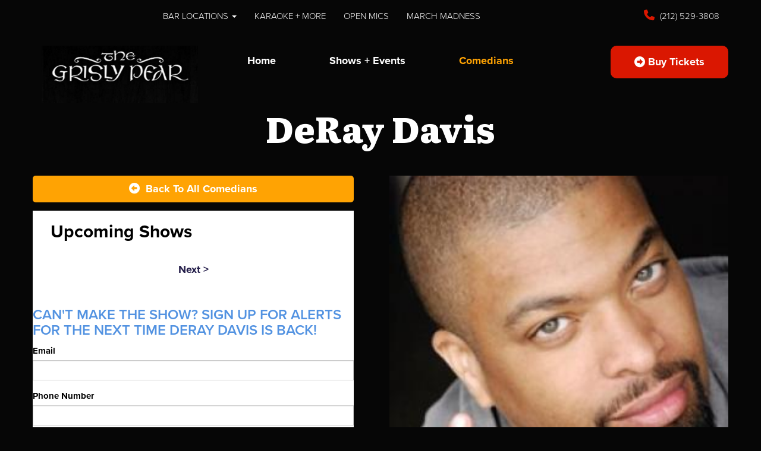

--- FILE ---
content_type: text/html; charset=UTF-8
request_url: https://www.grislypearstandup.com/comedians/deray-davis
body_size: 5952
content:
<!DOCTYPE html>
<html lang="en">
<head>
    <meta charset="utf-8"/>        <meta name="viewport" content="width=device-width, initial-scale=1.0">
    <meta name="description" content="Info on DeRay Davis including upcoming shows at Grisly Pear, New York, NY">
    <title>
        DeRay Davis - Comedian - Tickets - Grisly Pear, New York, NY    </title>
    <meta property="og:locale" content="en_US" />
    <meta property="og:type" content="article" />
    
            <meta property="og:title" content="DeRay Davis - Comedian - Tickets  - Grisly Pear" />
    
            <meta property="og:description" content="Info on DeRay Davis including upcoming shows at Grisly Pear, New York, NY" />
        <meta property="og:url" content="https://www.grislypearstandup.com/comedians/deray-davis" />
    <meta property="og:site_name" content="Grisly Pear" />
    <meta property="article:tag" content="slider" />
            <meta property="og:image" content="https://www.grislypearstandup.com/img/venues/pear-66bd0758.jpg" />
    
    
    
    <meta name="twitter:card" content="summary"/>
        
            <link href="/img/venues/screen-shot-2017-11-30-at-4-31-04-pm-f0b80fa8.png?1512077500" type="image/x-icon" rel="icon"/><link href="/img/venues/screen-shot-2017-11-30-at-4-31-04-pm-f0b80fa8.png?1512077500" type="image/x-icon" rel="shortcut icon"/>        <script src="https://use.typekit.net/ext4qcf.js" crossorigin="anonymous"></script>
    <script>try{Typekit.load({ async: true });}catch(e){}</script>
    <!-- Latest compiled and minified CSS -->
            <link rel="stylesheet" href="https://maxcdn.bootstrapcdn.com/bootstrap/3.3.6/css/bootstrap.min.css" integrity="sha384-1q8mTJOASx8j1Au+a5WDVnPi2lkFfwwEAa8hDDdjZlpLegxhjVME1fgjWPGmkzs7" crossorigin="anonymous">

    
    <link rel="stylesheet" href="/bootstrap/stylesheet.css?1758108890"/>    <link rel="stylesheet" href="/css/font-awesome.min.css?1448896968"/><link rel="stylesheet" href="/fontawesome/css/all.min.css?1726013336"/>    <link rel="stylesheet" href="/bootstrap/plugins.css?1474347660"/>    <link rel="stylesheet" href="/css/broadway-override.css?1751394076"/>    <link rel="stylesheet" href="/bootstrap/bootstrap-dropdownhover.min.css?1563390198"/>    <link rel="stylesheet" href="/bootstrap/animate.min.css?1563390198"/>
        <link rel="stylesheet" href="/css/connecticut-override.css?1744820750"/>    <link rel="stylesheet" href="/css/grislypear-override.css?1760007117"/>
    



            <script src="https://ajax.googleapis.com/ajax/libs/jquery/1.12.4/jquery.min.js"></script>
        <script src="https://maxcdn.bootstrapcdn.com/bootstrap/3.3.7/js/bootstrap.min.js"></script>
        <script src="/bootstrap/js/plugins.js?1635389214"></script>    <script src="/bootstrap/js/bootstrap-dropdownhover.min.js?1563390198"></script>    <script src="/js/facebook-pixel-async.js?1758203018"></script>    
      <!-- Google tag (gtag.js) -->
<script async src="https://www.googletagmanager.com/gtag/js?id=G-G66GNBVY6G"></script>
<script>
  window.dataLayer = window.dataLayer || [];
  function gtag(){dataLayer.push(arguments);}
  gtag('js', new Date());

  gtag('config', 'G-G66GNBVY6G');
</script>
<script>
    
  
  


   
  

</script>

  <script>
  (function(i,s,o,g,r,a,m){i['GoogleAnalyticsObject']=r;i[r]=i[r]||function(){
  (i[r].q=i[r].q||[]).push(arguments)},i[r].l=1*new Date();a=s.createElement(o),
  m=s.getElementsByTagName(o)[0];a.async=1;a.src=g;m.parentNode.insertBefore(a,m)
  })(window,document,'script','https://www.google-analytics.com/analytics.js','ga');

  ga('create', 'UA-84543212-5', 'auto');
  ga('set', 'forceSSL', true);
   ga('require', 'ec');
  ga('require', 'displayfeatures');
  
    
  
  


   
  
  ga('send', 'pageview');

</script>






 <script src='https://www.google.com/recaptcha/api.js'  async defer></script>


 

 


</head>
<body class="--tpl-ccc body-grislypear">
<header class="fullwidth hidden-xs">
    <div class="container address-top-container">
        <div class="row">
            <div class="col-sm-3 ccc-header-address">
                <div class="header-street-address atc-item" style="display:none;" >

                        
                    <span><i class="fa fa-map-marker header-icon" aria-hidden="true"> </i>
Greenwich Village:
107 Macdougal St. New York, NY 10012</span><br />

                    <span><i class="fa fa-map-marker header-icon" aria-hidden="true"> </i>
Midtown:
243 W 54th St. New York, NY 10019</span><br />
                </div>
            </div>
            <div class="col-sm-6 ccc-header-nav">
                <nav class="navbar navbar-default " role="navigation">
    <div class="collapse navbar-collapse" id="bs-example-navbar-collapse-1" data-hover="dropdown" data-animations="fadeInDown fadeInRight fadeInUp fadeInLeft">
        <ul class="nav navbar-nav">
        <li class="dropdown">
            <a aria-label=""
        href="#collapseMenu_316"
        class="dropdown-toggle" data-toggle="dropdown" role="button" aria-expanded="false"
        target="_blank">Bar Locations <span
            class="caret"></span></a>
        <ul class="dropdown-menu dropdownhover-bottom more-menu" role="menu">
                <li class="">
            <a aria-label="" class=""
        href="https://midtown.thegrislypear.com/"  target="_blank">Midtown</a>
                    </li>
                <li class="">
            <a aria-label="" class=""
        href="https://midtown.thegrislypear.com/new-york-midtown-manhattan-hells-kitchen-the-grisly-pear-midtown-locations-greenwich-village"  target="_blank">Greenwich Village</a>
                    </li>
            </ul>
    </li>
<li class="">
            <a aria-label="" class=""
        href="https://www.grislypearstandup.com/tags/grisly-pear-midtown-events"  target="_blank">Karaoke + More</a>
    </li>
<li class="">
            <a aria-label="" class=""
        href="https://docs.google.com/document/d/1fNVp4rIAezRM7qvjwyk0q6LukhglT7SzzgLnPgVmijA/edit?tab=t.0"  target="_blank">Open Mics</a>
    </li>
<li class="">
            <a aria-label="" class=""
        href="https://www.grislypearstandup.com/tags/march-comedy-madness"  target="_blank">MARCH MADNESS</a>
    </li>
        </ul>
    </div>
</nav>
            </div>
            <div class="col-sm-3 ccc-header-phone text-right">
                <div class="header-phone-number atc-item"><span><i class="fa fa-phone header-icon" aria-hidden="true"> </i><span><a class="" href="tel:2125293808"> (212) 529-3808</a></span></span></div>
            </div>
        </div>
    </div>
</header>
<div class="container hidden-xs">
    <div class="header-container-lower row">
        <div class="lower-sub-container">
            <div class="col-sm-3 venue-logo pull-left">
                <a href='/'><img src="/img/venues/pear-66bd0758.jpg?1512074693" alt="Grisly Pear"/></a>
            </div>
            <div class="col-sm-6 header-sub-nav">
                <ul class="nav navbar-nav">
                    <li><a class="" href="/">Home</a></li>
                    <li>
                        <a class="" href="/calendar">
                                                            Shows + Events
                                                    </a>
                </li>
                    <li><a class="active" href="/comedians">Comedians</a></li>
                </ul>
            </div>
            <div  class="col-sm-3 text-right header-buy-ticket-btn-div">
                <a class="btn btn-default" href="/calendar">
                    <i class="fas fa-arrow-alt-circle-right"></i> &nbsp;Buy Tickets
                </a>
            </div>

        </div>
    </div>
</div>
<div class="container --nav-header visible-xs">
    <nav class="navbar navbar-default">
        <!--            <div class="container-fluid">-->
        <div class="navbar-header">
            <button type="button" class="navbar-toggle collapsed" data-toggle="collapse" data-target="#navbar--header">
                <span class="sr-only">Toggle navigation</span>
                <span class="icon-bar"></span>
                <span class="icon-bar"></span>
                <span class="icon-bar"></span>
                <!--                <span class="fa fa-times"></span>-->
            </button>
            <a class="navbar-brand" href="/"><span><img src="/img/venues/pear-66bd0758.jpg?1512074693" alt="Grisly Pear"/></span></a>
        </div>
        <div id="navbar--header" class="navbar-collapse collapse">
            <ul class="nav navbar-nav navbar-right">
<li class="dropdown">
        <a aria-label=""
        href="#collapseMenu_316"
        class="dropdown-toggle" data-toggle="collapse" data-target=".collapseMenu_316" role="button" aria-expanded="false"
        target="_blank">Bar Locations <span
            class="caret"></span></a>
        <ul class="collapseMenu_316 collapse" role="menu">
                <li class="">
                <a aria-label=""
        href="https://midtown.thegrislypear.com/">Midtown</a>
                    </li>
                <li class="">
                <a aria-label=""
        href="https://midtown.thegrislypear.com/new-york-midtown-manhattan-hells-kitchen-the-grisly-pear-midtown-locations-greenwich-village">Greenwich Village</a>
                    </li>
            </ul>
    </li>
<li class="">
        <a aria-label=""
        href="/comedians">Comedians</a>
    </li>
<li class="">
        <a aria-label=""
        href="/calendar">Calendar</a>
    </li>
<li class="">
        <a aria-label=""
        href="https://www.grislypearstandup.com/tags/grisly-pear-midtown-events">Karaoke + More</a>
    </li>
<li class="">
        <a aria-label=""
        href="https://docs.google.com/document/d/1fNVp4rIAezRM7qvjwyk0q6LukhglT7SzzgLnPgVmijA/edit?tab=t.0">Open Mics</a>
    </li>
<li class="">
        <a aria-label=""
        href="https://www.grislypearstandup.com/tags/march-comedy-madness">MARCH MADNESS</a>
    </li>
</ul>
            <a class="btn btn-default" href="/calendar">
                <span><i class="fas fa-arrow-alt-circle-right"></i> &nbsp;Buy Tickets</span>
            </a>
            <div class="nav-details visible-xs">
                <div class="atc-item"><span><i class="fa fa-map-marker" aria-hidden="true"></i></span>107 Macdougal St. New York, NY 10012</div>
                <div class="atc-item"><span><i class="fa fa-phone" aria-hidden="true"></i></span><a class="phone-number" href="tel:2125293808">(212) 529-3808</a></div>
            </div>
        </div>
        <!--            </div>-->
    </nav>
</div>

<div class="full-page-container comedians_view_page ">
    <div class="content clearfix default-content-size side-collapse-container" role="main">
                

<div class="container comedian-view-page">
    <div>
        <div class="row comedian-highlight">
            <div class="comedian-name-container">
                <div class="comedian-name-header text-center">DeRay Davis</div>
            </div>

            <div class="col-sm-6 comedian-events-left-container">
                <div class="row">
                    <a aria-label="Back To All Events" href="/comedians" class="btn btn-default to-all-comedians-btn"><span class="text-center"><i class=" fas fa-arrow-alt-circle-left"></i> &nbspBack To All Comedians</span></a>
                </div>

                <div class="row content-body">
                    <div>
                                                    <div class="row">
                                <div class="col-sm-12  upcoming-header">Upcoming Shows</div>
                            </div>
                            <div class="row comedian-events-list">
                                <div>
                                    
                                </div>
                                <div class="row">
                                    <div class="paginator text-center">
                                        <ul class="pagination">
                                            <li class="prev disabled"><a href="" onclick="return false;">&lt; previous</a></li>                                                                                        <li class="next disabled"><a href="" onclick="return false;">next &gt;</a></li>                                        </ul>
                                    </div>
                                </div>
                            </div>
                            <div class="signupAlertsForComedian form large-9 medium-8 columns text-left">
        <h4 class="header signup-alert-header">
            Can't make the show? Sign up for alerts for the next time DeRay Davis is back!
        </h4>
        
        <form method="post" accept-charset="utf-8" id="signup_alert_form" action="/signup-alerts-comedians/signupAlertsForComedian"><div style="display:none;"><input type="hidden" name="_method" value="POST"/></div>        <fieldset>
            <div class="input email"><label for="email">Email</label><input type="email" name="email" class="form-control" id="email"/></div><div class="input text"><label for="phone-number">Phone Number</label><input type="text" name="phone_number" class="form-control" id="phone-number"/></div><input type="hidden" name="comedian_id" value="492"/><input type="hidden" name="venue_id" value="38"/>            <div style="margin-top: 15px;">
                <div class="g-recaptcha" data-sitekey="6Ld1_mkUAAAAAMKy1XzcDi7gaYinWnamKKe9oEZe"></div>
            </div>
        </fieldset>
        <button type="submit" class="btn btn-lg btn-primary" style="margin-top: 15px;">Notify me</button>        </form>    </div>
<style>
    
    .signupAlertsForComedian .signup-alert-header{
        margin-top: 20px;
        color:#5292e1;
        font-size:24px;
        font-weight: 600;
        margin-bottom: 10px;
    }
    .signupAlertsForComedian .input {
        margin-bottom: 15px;
        max-width: 645px;
    }
    #signup_alert_form button {
        border-radius: 10px;
    }

</style>

<script>
    $('#signup_alert_form').validate({
        rules: {
            phone_number: {
                // required: true,
                custom_number: true
            },
        },
        messages: {
            phone_number: {
                // required: 'Phone number is required',
                custom_number: 'Must be a valid phone number'
            },
        },
    });
</script>
                                            </div>

                </div>

            </div>

            <div class="col-sm-6 text-right comedian-events-right-container">

                <img src="/img/imagetest/deray-davis-ae8409fb-main-image.jpg?1479710295" title="DeRay Davis" alt="DeRay Davis" width="405"/>                                <div class="comedian-social-media">
                    <div class="text-left soc-med-follow">You Can Follow Me @ --</div>
                    <div class="feature-soc-med-icons">

                        <ul class="list-unstyled">
                                                            <li><a aria-label='Facebook Page' href="https://www.facebook.com/thegrislypear" target="fb_page">
                                        <i class="fab fa-facebook" aria-hidden="true"></i>
                                    </a>
                                </li>
                                                                                        <li><a aria-label='Instagram Page' href="https://www.instagram.com/grislypear/" target="insta_page">
                                        <i class="fab fa-instagram" aria-hidden="true"></i>
                                    </a>
                                </li>
                                                                                        <li><a aria-label='Twitter Page' href="https://twitter.com/thegrislypear" target="twitter_page">
                                        <i class="fab fa-twitter" aria-hidden="true"></i>
                                    </a>
                                </li>
                                                        
                        </ul>
                    </div>

                </div>
                
            </div>

        </div>
        <div class="row comedian-details-container">
                <div class="comedian-details-header">
                    <span class="comedian-details-name">
                                            </span>
                </div>
                <div class="comedian-details-description">
                    <div>
                        <p>
                            
                        </p>
                    </div>

                </div>

        </div>
    </div>

</div>
            </div>
</div>
<div class="container form-footer-div-outer">
    <div class="row">
        <div class="col-sm-12">
            <div class="form-footer-div">
                <div class="form-footer-container text-center">
                    <h3>GET EXCLUSIVE INFO ABOUT Grisly Pear</h3>
                    <p>Subscribe to our newsletter and don’t miss anything.</p>
                    <form id="footer-form-subscriber" role="form">
                        <div class="form-group">
                            <input aria-label="Email Address" type="email" class="form-control" id="email" name="email" placeholder="Enter Your Best Email">
                        </div>
                        <div class="form-group submit-btn-div">
                                                    <button aria-label="Submit" type="button" id="submit-email-btn" class="btn btn-default black-btn">Subscribe</button>
                                                </div>
                    </form>
                </div>
            </div>
        </div>
    </div>
</div> 
<footer class="fullwidth">
    <div class="container">
        <div class="row">
            <div class="col-sm-12 footer-logo-menu">
                <div class="text-center">
                    <div class="footer-image-container">
                        <a href="/"><img src="/img/venues/pear-66bd0758.jpg?1512074693" alt="Grisly Pear"/></a>
                    </div>
                </div>
            </div>
            <div class="col-sm-12">
                <div class="footer-menu-container">
                    <nav class="navbar navbar-default" role="navigation">
                        <ul class="nav navbar-nav">
                            <li class="dropdown">
            <a aria-label=""
        href="#collapseMenu_316"
        class="dropdown-toggle" data-toggle="dropdown" role="button" aria-expanded="false"
        target="_blank">Bar Locations <span
            class="caret"></span></a>
        <ul class="dropdown-menu dropdownhover-bottom" role="menu">
                <li class="">
            <a aria-label=""
        href="https://midtown.thegrislypear.com/" target="_blank">Midtown</a>
                    </li>
                <li class="">
            <a aria-label=""
        href="https://midtown.thegrislypear.com/new-york-midtown-manhattan-hells-kitchen-the-grisly-pear-midtown-locations-greenwich-village" target="_blank">Greenwich Village</a>
                    </li>
            </ul>
    </li>
<li class="">
            <a aria-label=""
        href="/comedians" target="_self">Comedians</a>
    </li>
<li class="">
            <a aria-label=""
        href="/calendar" target="_self">Calendar</a>
    </li>
<li class="">
            <a aria-label=""
        href="https://www.grislypearstandup.com/tags/grisly-pear-midtown-events" target="_blank">Karaoke + More</a>
    </li>
<li class="">
            <a aria-label=""
        href="https://docs.google.com/document/d/1fNVp4rIAezRM7qvjwyk0q6LukhglT7SzzgLnPgVmijA/edit?tab=t.0" target="_blank">Open Mics</a>
    </li>
<li class="">
            <a aria-label=""
        href="https://www.grislypearstandup.com/tags/march-comedy-madness" target="_blank">MARCH MADNESS</a>
    </li>
                        </ul>
                    </nav>
                </div>
            </div>
            <div class="col-sm-12 text-center">
                <h3 class="footer-follow-us"><span>&hyphen;&hyphen;</span>&nbsp;Follow Us&nbsp;<span>&hyphen;&hyphen;</span></h3>
                <ul class="footer-soc-med-icons list-unstyled list-inline">
                                            <li><a aria-label='Facebook Page' href="https://www.facebook.com/thegrislypear" target="fb_page">
                                <i class="fab fa-facebook" aria-hidden="true"></i>
                            </a>
                        </li>
                                                                <li><a aria-label='Instagram Page' href="https://www.instagram.com/grislypear/" target="insta_page">
                                <i class="fab fa-instagram" aria-hidden="true"></i>
                            </a>
                        </li>
                                                                <li><a aria-label='Twitter Page' href="https://twitter.com/thegrislypear" target="twitter_page">
                                <i class="fab fa-twitter" aria-hidden="true"></i>
                            </a>
                        </li>
                                        
                                    </ul>
            </div>
            <div class="col-sm-12 text-center copyright-div">
                <span class="copyright">&copy; 2026<i class="fa fa-circle" aria-hidden="true"></i><a href="/">Grisly Pear</a><i class="fa fa-circle" aria-hidden="true"></i>All Rights Reserved</span>
            </div>
        </div>
    </div>
    <!-- Modal -->
    <div class="modal fade" id="footer-modal-email-submission" role="dialog">
        <div class="modal-dialog modal-sm">
            <div class="modal-content">
                <div class="modal-header">
                    <button aria-label="Close" type="button" class="close" data-dismiss="modal">&times;</button>
                </div>
                <div class="modal-body text-center" style="color: initial;">

                </div>
            </div>
        </div>
    </div>
</footer>
<script>
    $(document).ready(function() {
        $('[data-toggle=offcanvas]').click(function() {
            $('.row-offcanvas').toggleClass('active');
            $('.showhide').toggle();
        });


        $('#footer-form-subscriber').validate({
            rules: {
                email: {
                    required: true,
                    minlength: 3,
                    maxlength: 50,
                    email: true
                }
            },
            messages: {
                email:{
                    required: "Email is required",
                    minlength: "Email contain at least 3 characters",
                    maxlength: "Email must contain maximum of 50 characters",
                }
            }
        });

        $('#email').keypress(function(event){
            if (event.which === 13) {
                $('#submit-email-btn').trigger('click');
                return false;
            }
        });


        $('#submit-email-btn').on('click', function(){
            if ($('#footer-form-subscriber').valid()) {
                var data = $('#footer-form-subscriber').serialize();
                $.ajax({
                    url: '/email-collect',
                    data: data,
                    dataType: 'json',
                    method: 'post',
                    success: function (data) {
                        console.log(data);
                        if(data.message !== ''){
                            $('#footer-modal-email-submission .modal-body').text(data.message);
                            $('#footer-modal-email-submission').modal({ keyboard: false });   // initialized with no keyboard
                            $('#footer-modal-email-submission').modal('show');                // initializes and invokes show immediately
                        }

                        if(data.success === true){
                            $('#footer-form-subscriber #email').val('');
                        }
                    }
                });
            }
        });

            });
</script>
<!-- Google Code for Remarketing Tag -->
<!--------------------------------------------------
Remarketing tags may not be associated with personally identifiable information or placed on pages related to sensitive categories. See more information and instructions on how to setup the tag on: http://google.com/ads/remarketingsetup
--------------------------------------------------->
<script type="text/javascript">
/* <![CDATA[ */
var google_conversion_id = 854528538;
var google_custom_params = window.google_tag_params;
var google_remarketing_only = true;
/* ]]> */
</script>
<script type="text/javascript" src="//www.googleadservices.com/pagead/conversion.js">
</script>
<noscript>
<div style="display:inline;">
<img height="1" width="1" style="border-style:none;" alt="" src="//googleads.g.doubleclick.net/pagead/viewthroughconversion/854528538/?guid=ON&amp;script=0"/>
</div>
</noscript>
<script>
    $(document).ready(function() {
        $(".scheduled-description").dotdotdot();
        $(".featured-event-title").dotdotdot();
        $(".events_index_page .featured-event-title").dotdotdot();
        $(".events_index_page .featured-event-description").dotdotdot();
    });
</script>
<script>
    $(document).ready(function() {
        $(".featured-event-title").dotdotdot();
        $(".scheduled-description").dotdotdot();

        $(document).mouseup(function(e)
        {
            var container = $("#sidebar");

            // if the target of the click isn't the container nor a descendant of the container
            if ($('#sidebar').css('display') == 'block' && !container.is(e.target) && container.has(e.target).length === 0)
            {
                //container.hide();
                $('#sidebar .navbar-toggle').click();
                console.log('hi');
            }
        });
    });
</script>


</body>
</html>


--- FILE ---
content_type: text/html; charset=utf-8
request_url: https://www.google.com/recaptcha/api2/anchor?ar=1&k=6Ld1_mkUAAAAAMKy1XzcDi7gaYinWnamKKe9oEZe&co=aHR0cHM6Ly93d3cuZ3Jpc2x5cGVhcnN0YW5kdXAuY29tOjQ0Mw..&hl=en&v=PoyoqOPhxBO7pBk68S4YbpHZ&size=normal&anchor-ms=20000&execute-ms=30000&cb=rb18s0o4arcb
body_size: 49409
content:
<!DOCTYPE HTML><html dir="ltr" lang="en"><head><meta http-equiv="Content-Type" content="text/html; charset=UTF-8">
<meta http-equiv="X-UA-Compatible" content="IE=edge">
<title>reCAPTCHA</title>
<style type="text/css">
/* cyrillic-ext */
@font-face {
  font-family: 'Roboto';
  font-style: normal;
  font-weight: 400;
  font-stretch: 100%;
  src: url(//fonts.gstatic.com/s/roboto/v48/KFO7CnqEu92Fr1ME7kSn66aGLdTylUAMa3GUBHMdazTgWw.woff2) format('woff2');
  unicode-range: U+0460-052F, U+1C80-1C8A, U+20B4, U+2DE0-2DFF, U+A640-A69F, U+FE2E-FE2F;
}
/* cyrillic */
@font-face {
  font-family: 'Roboto';
  font-style: normal;
  font-weight: 400;
  font-stretch: 100%;
  src: url(//fonts.gstatic.com/s/roboto/v48/KFO7CnqEu92Fr1ME7kSn66aGLdTylUAMa3iUBHMdazTgWw.woff2) format('woff2');
  unicode-range: U+0301, U+0400-045F, U+0490-0491, U+04B0-04B1, U+2116;
}
/* greek-ext */
@font-face {
  font-family: 'Roboto';
  font-style: normal;
  font-weight: 400;
  font-stretch: 100%;
  src: url(//fonts.gstatic.com/s/roboto/v48/KFO7CnqEu92Fr1ME7kSn66aGLdTylUAMa3CUBHMdazTgWw.woff2) format('woff2');
  unicode-range: U+1F00-1FFF;
}
/* greek */
@font-face {
  font-family: 'Roboto';
  font-style: normal;
  font-weight: 400;
  font-stretch: 100%;
  src: url(//fonts.gstatic.com/s/roboto/v48/KFO7CnqEu92Fr1ME7kSn66aGLdTylUAMa3-UBHMdazTgWw.woff2) format('woff2');
  unicode-range: U+0370-0377, U+037A-037F, U+0384-038A, U+038C, U+038E-03A1, U+03A3-03FF;
}
/* math */
@font-face {
  font-family: 'Roboto';
  font-style: normal;
  font-weight: 400;
  font-stretch: 100%;
  src: url(//fonts.gstatic.com/s/roboto/v48/KFO7CnqEu92Fr1ME7kSn66aGLdTylUAMawCUBHMdazTgWw.woff2) format('woff2');
  unicode-range: U+0302-0303, U+0305, U+0307-0308, U+0310, U+0312, U+0315, U+031A, U+0326-0327, U+032C, U+032F-0330, U+0332-0333, U+0338, U+033A, U+0346, U+034D, U+0391-03A1, U+03A3-03A9, U+03B1-03C9, U+03D1, U+03D5-03D6, U+03F0-03F1, U+03F4-03F5, U+2016-2017, U+2034-2038, U+203C, U+2040, U+2043, U+2047, U+2050, U+2057, U+205F, U+2070-2071, U+2074-208E, U+2090-209C, U+20D0-20DC, U+20E1, U+20E5-20EF, U+2100-2112, U+2114-2115, U+2117-2121, U+2123-214F, U+2190, U+2192, U+2194-21AE, U+21B0-21E5, U+21F1-21F2, U+21F4-2211, U+2213-2214, U+2216-22FF, U+2308-230B, U+2310, U+2319, U+231C-2321, U+2336-237A, U+237C, U+2395, U+239B-23B7, U+23D0, U+23DC-23E1, U+2474-2475, U+25AF, U+25B3, U+25B7, U+25BD, U+25C1, U+25CA, U+25CC, U+25FB, U+266D-266F, U+27C0-27FF, U+2900-2AFF, U+2B0E-2B11, U+2B30-2B4C, U+2BFE, U+3030, U+FF5B, U+FF5D, U+1D400-1D7FF, U+1EE00-1EEFF;
}
/* symbols */
@font-face {
  font-family: 'Roboto';
  font-style: normal;
  font-weight: 400;
  font-stretch: 100%;
  src: url(//fonts.gstatic.com/s/roboto/v48/KFO7CnqEu92Fr1ME7kSn66aGLdTylUAMaxKUBHMdazTgWw.woff2) format('woff2');
  unicode-range: U+0001-000C, U+000E-001F, U+007F-009F, U+20DD-20E0, U+20E2-20E4, U+2150-218F, U+2190, U+2192, U+2194-2199, U+21AF, U+21E6-21F0, U+21F3, U+2218-2219, U+2299, U+22C4-22C6, U+2300-243F, U+2440-244A, U+2460-24FF, U+25A0-27BF, U+2800-28FF, U+2921-2922, U+2981, U+29BF, U+29EB, U+2B00-2BFF, U+4DC0-4DFF, U+FFF9-FFFB, U+10140-1018E, U+10190-1019C, U+101A0, U+101D0-101FD, U+102E0-102FB, U+10E60-10E7E, U+1D2C0-1D2D3, U+1D2E0-1D37F, U+1F000-1F0FF, U+1F100-1F1AD, U+1F1E6-1F1FF, U+1F30D-1F30F, U+1F315, U+1F31C, U+1F31E, U+1F320-1F32C, U+1F336, U+1F378, U+1F37D, U+1F382, U+1F393-1F39F, U+1F3A7-1F3A8, U+1F3AC-1F3AF, U+1F3C2, U+1F3C4-1F3C6, U+1F3CA-1F3CE, U+1F3D4-1F3E0, U+1F3ED, U+1F3F1-1F3F3, U+1F3F5-1F3F7, U+1F408, U+1F415, U+1F41F, U+1F426, U+1F43F, U+1F441-1F442, U+1F444, U+1F446-1F449, U+1F44C-1F44E, U+1F453, U+1F46A, U+1F47D, U+1F4A3, U+1F4B0, U+1F4B3, U+1F4B9, U+1F4BB, U+1F4BF, U+1F4C8-1F4CB, U+1F4D6, U+1F4DA, U+1F4DF, U+1F4E3-1F4E6, U+1F4EA-1F4ED, U+1F4F7, U+1F4F9-1F4FB, U+1F4FD-1F4FE, U+1F503, U+1F507-1F50B, U+1F50D, U+1F512-1F513, U+1F53E-1F54A, U+1F54F-1F5FA, U+1F610, U+1F650-1F67F, U+1F687, U+1F68D, U+1F691, U+1F694, U+1F698, U+1F6AD, U+1F6B2, U+1F6B9-1F6BA, U+1F6BC, U+1F6C6-1F6CF, U+1F6D3-1F6D7, U+1F6E0-1F6EA, U+1F6F0-1F6F3, U+1F6F7-1F6FC, U+1F700-1F7FF, U+1F800-1F80B, U+1F810-1F847, U+1F850-1F859, U+1F860-1F887, U+1F890-1F8AD, U+1F8B0-1F8BB, U+1F8C0-1F8C1, U+1F900-1F90B, U+1F93B, U+1F946, U+1F984, U+1F996, U+1F9E9, U+1FA00-1FA6F, U+1FA70-1FA7C, U+1FA80-1FA89, U+1FA8F-1FAC6, U+1FACE-1FADC, U+1FADF-1FAE9, U+1FAF0-1FAF8, U+1FB00-1FBFF;
}
/* vietnamese */
@font-face {
  font-family: 'Roboto';
  font-style: normal;
  font-weight: 400;
  font-stretch: 100%;
  src: url(//fonts.gstatic.com/s/roboto/v48/KFO7CnqEu92Fr1ME7kSn66aGLdTylUAMa3OUBHMdazTgWw.woff2) format('woff2');
  unicode-range: U+0102-0103, U+0110-0111, U+0128-0129, U+0168-0169, U+01A0-01A1, U+01AF-01B0, U+0300-0301, U+0303-0304, U+0308-0309, U+0323, U+0329, U+1EA0-1EF9, U+20AB;
}
/* latin-ext */
@font-face {
  font-family: 'Roboto';
  font-style: normal;
  font-weight: 400;
  font-stretch: 100%;
  src: url(//fonts.gstatic.com/s/roboto/v48/KFO7CnqEu92Fr1ME7kSn66aGLdTylUAMa3KUBHMdazTgWw.woff2) format('woff2');
  unicode-range: U+0100-02BA, U+02BD-02C5, U+02C7-02CC, U+02CE-02D7, U+02DD-02FF, U+0304, U+0308, U+0329, U+1D00-1DBF, U+1E00-1E9F, U+1EF2-1EFF, U+2020, U+20A0-20AB, U+20AD-20C0, U+2113, U+2C60-2C7F, U+A720-A7FF;
}
/* latin */
@font-face {
  font-family: 'Roboto';
  font-style: normal;
  font-weight: 400;
  font-stretch: 100%;
  src: url(//fonts.gstatic.com/s/roboto/v48/KFO7CnqEu92Fr1ME7kSn66aGLdTylUAMa3yUBHMdazQ.woff2) format('woff2');
  unicode-range: U+0000-00FF, U+0131, U+0152-0153, U+02BB-02BC, U+02C6, U+02DA, U+02DC, U+0304, U+0308, U+0329, U+2000-206F, U+20AC, U+2122, U+2191, U+2193, U+2212, U+2215, U+FEFF, U+FFFD;
}
/* cyrillic-ext */
@font-face {
  font-family: 'Roboto';
  font-style: normal;
  font-weight: 500;
  font-stretch: 100%;
  src: url(//fonts.gstatic.com/s/roboto/v48/KFO7CnqEu92Fr1ME7kSn66aGLdTylUAMa3GUBHMdazTgWw.woff2) format('woff2');
  unicode-range: U+0460-052F, U+1C80-1C8A, U+20B4, U+2DE0-2DFF, U+A640-A69F, U+FE2E-FE2F;
}
/* cyrillic */
@font-face {
  font-family: 'Roboto';
  font-style: normal;
  font-weight: 500;
  font-stretch: 100%;
  src: url(//fonts.gstatic.com/s/roboto/v48/KFO7CnqEu92Fr1ME7kSn66aGLdTylUAMa3iUBHMdazTgWw.woff2) format('woff2');
  unicode-range: U+0301, U+0400-045F, U+0490-0491, U+04B0-04B1, U+2116;
}
/* greek-ext */
@font-face {
  font-family: 'Roboto';
  font-style: normal;
  font-weight: 500;
  font-stretch: 100%;
  src: url(//fonts.gstatic.com/s/roboto/v48/KFO7CnqEu92Fr1ME7kSn66aGLdTylUAMa3CUBHMdazTgWw.woff2) format('woff2');
  unicode-range: U+1F00-1FFF;
}
/* greek */
@font-face {
  font-family: 'Roboto';
  font-style: normal;
  font-weight: 500;
  font-stretch: 100%;
  src: url(//fonts.gstatic.com/s/roboto/v48/KFO7CnqEu92Fr1ME7kSn66aGLdTylUAMa3-UBHMdazTgWw.woff2) format('woff2');
  unicode-range: U+0370-0377, U+037A-037F, U+0384-038A, U+038C, U+038E-03A1, U+03A3-03FF;
}
/* math */
@font-face {
  font-family: 'Roboto';
  font-style: normal;
  font-weight: 500;
  font-stretch: 100%;
  src: url(//fonts.gstatic.com/s/roboto/v48/KFO7CnqEu92Fr1ME7kSn66aGLdTylUAMawCUBHMdazTgWw.woff2) format('woff2');
  unicode-range: U+0302-0303, U+0305, U+0307-0308, U+0310, U+0312, U+0315, U+031A, U+0326-0327, U+032C, U+032F-0330, U+0332-0333, U+0338, U+033A, U+0346, U+034D, U+0391-03A1, U+03A3-03A9, U+03B1-03C9, U+03D1, U+03D5-03D6, U+03F0-03F1, U+03F4-03F5, U+2016-2017, U+2034-2038, U+203C, U+2040, U+2043, U+2047, U+2050, U+2057, U+205F, U+2070-2071, U+2074-208E, U+2090-209C, U+20D0-20DC, U+20E1, U+20E5-20EF, U+2100-2112, U+2114-2115, U+2117-2121, U+2123-214F, U+2190, U+2192, U+2194-21AE, U+21B0-21E5, U+21F1-21F2, U+21F4-2211, U+2213-2214, U+2216-22FF, U+2308-230B, U+2310, U+2319, U+231C-2321, U+2336-237A, U+237C, U+2395, U+239B-23B7, U+23D0, U+23DC-23E1, U+2474-2475, U+25AF, U+25B3, U+25B7, U+25BD, U+25C1, U+25CA, U+25CC, U+25FB, U+266D-266F, U+27C0-27FF, U+2900-2AFF, U+2B0E-2B11, U+2B30-2B4C, U+2BFE, U+3030, U+FF5B, U+FF5D, U+1D400-1D7FF, U+1EE00-1EEFF;
}
/* symbols */
@font-face {
  font-family: 'Roboto';
  font-style: normal;
  font-weight: 500;
  font-stretch: 100%;
  src: url(//fonts.gstatic.com/s/roboto/v48/KFO7CnqEu92Fr1ME7kSn66aGLdTylUAMaxKUBHMdazTgWw.woff2) format('woff2');
  unicode-range: U+0001-000C, U+000E-001F, U+007F-009F, U+20DD-20E0, U+20E2-20E4, U+2150-218F, U+2190, U+2192, U+2194-2199, U+21AF, U+21E6-21F0, U+21F3, U+2218-2219, U+2299, U+22C4-22C6, U+2300-243F, U+2440-244A, U+2460-24FF, U+25A0-27BF, U+2800-28FF, U+2921-2922, U+2981, U+29BF, U+29EB, U+2B00-2BFF, U+4DC0-4DFF, U+FFF9-FFFB, U+10140-1018E, U+10190-1019C, U+101A0, U+101D0-101FD, U+102E0-102FB, U+10E60-10E7E, U+1D2C0-1D2D3, U+1D2E0-1D37F, U+1F000-1F0FF, U+1F100-1F1AD, U+1F1E6-1F1FF, U+1F30D-1F30F, U+1F315, U+1F31C, U+1F31E, U+1F320-1F32C, U+1F336, U+1F378, U+1F37D, U+1F382, U+1F393-1F39F, U+1F3A7-1F3A8, U+1F3AC-1F3AF, U+1F3C2, U+1F3C4-1F3C6, U+1F3CA-1F3CE, U+1F3D4-1F3E0, U+1F3ED, U+1F3F1-1F3F3, U+1F3F5-1F3F7, U+1F408, U+1F415, U+1F41F, U+1F426, U+1F43F, U+1F441-1F442, U+1F444, U+1F446-1F449, U+1F44C-1F44E, U+1F453, U+1F46A, U+1F47D, U+1F4A3, U+1F4B0, U+1F4B3, U+1F4B9, U+1F4BB, U+1F4BF, U+1F4C8-1F4CB, U+1F4D6, U+1F4DA, U+1F4DF, U+1F4E3-1F4E6, U+1F4EA-1F4ED, U+1F4F7, U+1F4F9-1F4FB, U+1F4FD-1F4FE, U+1F503, U+1F507-1F50B, U+1F50D, U+1F512-1F513, U+1F53E-1F54A, U+1F54F-1F5FA, U+1F610, U+1F650-1F67F, U+1F687, U+1F68D, U+1F691, U+1F694, U+1F698, U+1F6AD, U+1F6B2, U+1F6B9-1F6BA, U+1F6BC, U+1F6C6-1F6CF, U+1F6D3-1F6D7, U+1F6E0-1F6EA, U+1F6F0-1F6F3, U+1F6F7-1F6FC, U+1F700-1F7FF, U+1F800-1F80B, U+1F810-1F847, U+1F850-1F859, U+1F860-1F887, U+1F890-1F8AD, U+1F8B0-1F8BB, U+1F8C0-1F8C1, U+1F900-1F90B, U+1F93B, U+1F946, U+1F984, U+1F996, U+1F9E9, U+1FA00-1FA6F, U+1FA70-1FA7C, U+1FA80-1FA89, U+1FA8F-1FAC6, U+1FACE-1FADC, U+1FADF-1FAE9, U+1FAF0-1FAF8, U+1FB00-1FBFF;
}
/* vietnamese */
@font-face {
  font-family: 'Roboto';
  font-style: normal;
  font-weight: 500;
  font-stretch: 100%;
  src: url(//fonts.gstatic.com/s/roboto/v48/KFO7CnqEu92Fr1ME7kSn66aGLdTylUAMa3OUBHMdazTgWw.woff2) format('woff2');
  unicode-range: U+0102-0103, U+0110-0111, U+0128-0129, U+0168-0169, U+01A0-01A1, U+01AF-01B0, U+0300-0301, U+0303-0304, U+0308-0309, U+0323, U+0329, U+1EA0-1EF9, U+20AB;
}
/* latin-ext */
@font-face {
  font-family: 'Roboto';
  font-style: normal;
  font-weight: 500;
  font-stretch: 100%;
  src: url(//fonts.gstatic.com/s/roboto/v48/KFO7CnqEu92Fr1ME7kSn66aGLdTylUAMa3KUBHMdazTgWw.woff2) format('woff2');
  unicode-range: U+0100-02BA, U+02BD-02C5, U+02C7-02CC, U+02CE-02D7, U+02DD-02FF, U+0304, U+0308, U+0329, U+1D00-1DBF, U+1E00-1E9F, U+1EF2-1EFF, U+2020, U+20A0-20AB, U+20AD-20C0, U+2113, U+2C60-2C7F, U+A720-A7FF;
}
/* latin */
@font-face {
  font-family: 'Roboto';
  font-style: normal;
  font-weight: 500;
  font-stretch: 100%;
  src: url(//fonts.gstatic.com/s/roboto/v48/KFO7CnqEu92Fr1ME7kSn66aGLdTylUAMa3yUBHMdazQ.woff2) format('woff2');
  unicode-range: U+0000-00FF, U+0131, U+0152-0153, U+02BB-02BC, U+02C6, U+02DA, U+02DC, U+0304, U+0308, U+0329, U+2000-206F, U+20AC, U+2122, U+2191, U+2193, U+2212, U+2215, U+FEFF, U+FFFD;
}
/* cyrillic-ext */
@font-face {
  font-family: 'Roboto';
  font-style: normal;
  font-weight: 900;
  font-stretch: 100%;
  src: url(//fonts.gstatic.com/s/roboto/v48/KFO7CnqEu92Fr1ME7kSn66aGLdTylUAMa3GUBHMdazTgWw.woff2) format('woff2');
  unicode-range: U+0460-052F, U+1C80-1C8A, U+20B4, U+2DE0-2DFF, U+A640-A69F, U+FE2E-FE2F;
}
/* cyrillic */
@font-face {
  font-family: 'Roboto';
  font-style: normal;
  font-weight: 900;
  font-stretch: 100%;
  src: url(//fonts.gstatic.com/s/roboto/v48/KFO7CnqEu92Fr1ME7kSn66aGLdTylUAMa3iUBHMdazTgWw.woff2) format('woff2');
  unicode-range: U+0301, U+0400-045F, U+0490-0491, U+04B0-04B1, U+2116;
}
/* greek-ext */
@font-face {
  font-family: 'Roboto';
  font-style: normal;
  font-weight: 900;
  font-stretch: 100%;
  src: url(//fonts.gstatic.com/s/roboto/v48/KFO7CnqEu92Fr1ME7kSn66aGLdTylUAMa3CUBHMdazTgWw.woff2) format('woff2');
  unicode-range: U+1F00-1FFF;
}
/* greek */
@font-face {
  font-family: 'Roboto';
  font-style: normal;
  font-weight: 900;
  font-stretch: 100%;
  src: url(//fonts.gstatic.com/s/roboto/v48/KFO7CnqEu92Fr1ME7kSn66aGLdTylUAMa3-UBHMdazTgWw.woff2) format('woff2');
  unicode-range: U+0370-0377, U+037A-037F, U+0384-038A, U+038C, U+038E-03A1, U+03A3-03FF;
}
/* math */
@font-face {
  font-family: 'Roboto';
  font-style: normal;
  font-weight: 900;
  font-stretch: 100%;
  src: url(//fonts.gstatic.com/s/roboto/v48/KFO7CnqEu92Fr1ME7kSn66aGLdTylUAMawCUBHMdazTgWw.woff2) format('woff2');
  unicode-range: U+0302-0303, U+0305, U+0307-0308, U+0310, U+0312, U+0315, U+031A, U+0326-0327, U+032C, U+032F-0330, U+0332-0333, U+0338, U+033A, U+0346, U+034D, U+0391-03A1, U+03A3-03A9, U+03B1-03C9, U+03D1, U+03D5-03D6, U+03F0-03F1, U+03F4-03F5, U+2016-2017, U+2034-2038, U+203C, U+2040, U+2043, U+2047, U+2050, U+2057, U+205F, U+2070-2071, U+2074-208E, U+2090-209C, U+20D0-20DC, U+20E1, U+20E5-20EF, U+2100-2112, U+2114-2115, U+2117-2121, U+2123-214F, U+2190, U+2192, U+2194-21AE, U+21B0-21E5, U+21F1-21F2, U+21F4-2211, U+2213-2214, U+2216-22FF, U+2308-230B, U+2310, U+2319, U+231C-2321, U+2336-237A, U+237C, U+2395, U+239B-23B7, U+23D0, U+23DC-23E1, U+2474-2475, U+25AF, U+25B3, U+25B7, U+25BD, U+25C1, U+25CA, U+25CC, U+25FB, U+266D-266F, U+27C0-27FF, U+2900-2AFF, U+2B0E-2B11, U+2B30-2B4C, U+2BFE, U+3030, U+FF5B, U+FF5D, U+1D400-1D7FF, U+1EE00-1EEFF;
}
/* symbols */
@font-face {
  font-family: 'Roboto';
  font-style: normal;
  font-weight: 900;
  font-stretch: 100%;
  src: url(//fonts.gstatic.com/s/roboto/v48/KFO7CnqEu92Fr1ME7kSn66aGLdTylUAMaxKUBHMdazTgWw.woff2) format('woff2');
  unicode-range: U+0001-000C, U+000E-001F, U+007F-009F, U+20DD-20E0, U+20E2-20E4, U+2150-218F, U+2190, U+2192, U+2194-2199, U+21AF, U+21E6-21F0, U+21F3, U+2218-2219, U+2299, U+22C4-22C6, U+2300-243F, U+2440-244A, U+2460-24FF, U+25A0-27BF, U+2800-28FF, U+2921-2922, U+2981, U+29BF, U+29EB, U+2B00-2BFF, U+4DC0-4DFF, U+FFF9-FFFB, U+10140-1018E, U+10190-1019C, U+101A0, U+101D0-101FD, U+102E0-102FB, U+10E60-10E7E, U+1D2C0-1D2D3, U+1D2E0-1D37F, U+1F000-1F0FF, U+1F100-1F1AD, U+1F1E6-1F1FF, U+1F30D-1F30F, U+1F315, U+1F31C, U+1F31E, U+1F320-1F32C, U+1F336, U+1F378, U+1F37D, U+1F382, U+1F393-1F39F, U+1F3A7-1F3A8, U+1F3AC-1F3AF, U+1F3C2, U+1F3C4-1F3C6, U+1F3CA-1F3CE, U+1F3D4-1F3E0, U+1F3ED, U+1F3F1-1F3F3, U+1F3F5-1F3F7, U+1F408, U+1F415, U+1F41F, U+1F426, U+1F43F, U+1F441-1F442, U+1F444, U+1F446-1F449, U+1F44C-1F44E, U+1F453, U+1F46A, U+1F47D, U+1F4A3, U+1F4B0, U+1F4B3, U+1F4B9, U+1F4BB, U+1F4BF, U+1F4C8-1F4CB, U+1F4D6, U+1F4DA, U+1F4DF, U+1F4E3-1F4E6, U+1F4EA-1F4ED, U+1F4F7, U+1F4F9-1F4FB, U+1F4FD-1F4FE, U+1F503, U+1F507-1F50B, U+1F50D, U+1F512-1F513, U+1F53E-1F54A, U+1F54F-1F5FA, U+1F610, U+1F650-1F67F, U+1F687, U+1F68D, U+1F691, U+1F694, U+1F698, U+1F6AD, U+1F6B2, U+1F6B9-1F6BA, U+1F6BC, U+1F6C6-1F6CF, U+1F6D3-1F6D7, U+1F6E0-1F6EA, U+1F6F0-1F6F3, U+1F6F7-1F6FC, U+1F700-1F7FF, U+1F800-1F80B, U+1F810-1F847, U+1F850-1F859, U+1F860-1F887, U+1F890-1F8AD, U+1F8B0-1F8BB, U+1F8C0-1F8C1, U+1F900-1F90B, U+1F93B, U+1F946, U+1F984, U+1F996, U+1F9E9, U+1FA00-1FA6F, U+1FA70-1FA7C, U+1FA80-1FA89, U+1FA8F-1FAC6, U+1FACE-1FADC, U+1FADF-1FAE9, U+1FAF0-1FAF8, U+1FB00-1FBFF;
}
/* vietnamese */
@font-face {
  font-family: 'Roboto';
  font-style: normal;
  font-weight: 900;
  font-stretch: 100%;
  src: url(//fonts.gstatic.com/s/roboto/v48/KFO7CnqEu92Fr1ME7kSn66aGLdTylUAMa3OUBHMdazTgWw.woff2) format('woff2');
  unicode-range: U+0102-0103, U+0110-0111, U+0128-0129, U+0168-0169, U+01A0-01A1, U+01AF-01B0, U+0300-0301, U+0303-0304, U+0308-0309, U+0323, U+0329, U+1EA0-1EF9, U+20AB;
}
/* latin-ext */
@font-face {
  font-family: 'Roboto';
  font-style: normal;
  font-weight: 900;
  font-stretch: 100%;
  src: url(//fonts.gstatic.com/s/roboto/v48/KFO7CnqEu92Fr1ME7kSn66aGLdTylUAMa3KUBHMdazTgWw.woff2) format('woff2');
  unicode-range: U+0100-02BA, U+02BD-02C5, U+02C7-02CC, U+02CE-02D7, U+02DD-02FF, U+0304, U+0308, U+0329, U+1D00-1DBF, U+1E00-1E9F, U+1EF2-1EFF, U+2020, U+20A0-20AB, U+20AD-20C0, U+2113, U+2C60-2C7F, U+A720-A7FF;
}
/* latin */
@font-face {
  font-family: 'Roboto';
  font-style: normal;
  font-weight: 900;
  font-stretch: 100%;
  src: url(//fonts.gstatic.com/s/roboto/v48/KFO7CnqEu92Fr1ME7kSn66aGLdTylUAMa3yUBHMdazQ.woff2) format('woff2');
  unicode-range: U+0000-00FF, U+0131, U+0152-0153, U+02BB-02BC, U+02C6, U+02DA, U+02DC, U+0304, U+0308, U+0329, U+2000-206F, U+20AC, U+2122, U+2191, U+2193, U+2212, U+2215, U+FEFF, U+FFFD;
}

</style>
<link rel="stylesheet" type="text/css" href="https://www.gstatic.com/recaptcha/releases/PoyoqOPhxBO7pBk68S4YbpHZ/styles__ltr.css">
<script nonce="aQzFO3u20d3-8PTZGQyIRA" type="text/javascript">window['__recaptcha_api'] = 'https://www.google.com/recaptcha/api2/';</script>
<script type="text/javascript" src="https://www.gstatic.com/recaptcha/releases/PoyoqOPhxBO7pBk68S4YbpHZ/recaptcha__en.js" nonce="aQzFO3u20d3-8PTZGQyIRA">
      
    </script></head>
<body><div id="rc-anchor-alert" class="rc-anchor-alert"></div>
<input type="hidden" id="recaptcha-token" value="[base64]">
<script type="text/javascript" nonce="aQzFO3u20d3-8PTZGQyIRA">
      recaptcha.anchor.Main.init("[\x22ainput\x22,[\x22bgdata\x22,\x22\x22,\[base64]/[base64]/[base64]/bmV3IHJbeF0oY1swXSk6RT09Mj9uZXcgclt4XShjWzBdLGNbMV0pOkU9PTM/bmV3IHJbeF0oY1swXSxjWzFdLGNbMl0pOkU9PTQ/[base64]/[base64]/[base64]/[base64]/[base64]/[base64]/[base64]/[base64]\x22,\[base64]\\u003d\x22,\x22TxNPNcKLwqDDqGgWaHA/wpc8OmbDonHCnClWacO6w7M7w5PCuH3DknDCpzXDqnDCjCfDisKtScKcaBoAw4AiCShpw7YBw74BKsK1LgEhbUU1DjUXwr7Cq2rDjwrCpMOMw6Evwpk2w6zDisKIw71sRMOFwqvDu8OEOg7CnmbDnsKPwqA8wp0kw4Q/AE7CtWBYw6cOfybCssOpEsOLcnnCukYIIMOawqEBdW8mN8ODw4bClQ8vwobDtcKGw4vDjMOoJxtWbsK4wrzCssOsZD/[base64]/DrTjDqio5AsKiB8O1XBfDgcKLBUwbw4zCggTCjmkowr/[base64]/wqsaUgTCiWnClmDClFzCp8OIdELCiGVRbsK3QiPCjsOiw5oJDBBLYXliFsOUw7DCgsOGLnjDkBQPGkIMYHLCjglLUiIvXQUuQcKUPmfDncO3IMKXwrXDjcKsTXU+RTDCjsOYdcKfw5/Dtk3DnGnDpcOfwq/Ctz9YIsKJwqfCgi7CoHfCqsKUwpjDmsOKZHNrMFPDskUbQT9EI8OfwrDCq3h4U1ZzdBvCvcKcbMO5fMOWE8KMP8Ojwo96KgXDtsO0HVTDssKvw5gCP8Ovw5d4wpfCpndKwrjDkFU4IcOEbsOdT8OaWlfCvlXDpyt4wpXDuR/CmHUyFWTDq8K2OcOhSy/DrF5QKcKVwrF8MgnCjhZLw5pqw5rCncO5wqxpXWzCoQ/[base64]/DpsO7d8KMFS0UfDIfw47ClU94w4/DpMKIwphqwoUpwrjCoivCgcORVsKgwrloexoWFsO8wp0Mwp/CgcOVwrdHM8KfGsO5aULDjsKkw5nDtDHCkcKrY8O7WMOWJ1ZJfDclwrxWw7Nsw6/DlzDCoTcYVcO/SynCqX8DcMOIw5jCsFpGwrjCjzZNfBbCulPDsm1kw4RYPMKdQjN0w6YqLS5AwrzCqCLDsMOqw6d/fsOxOcOZP8KRw4FlAMKsw4jDicOGesKowrTClsObBFXDvMKGw7MBIFTCswTDkzc1QMOXdG0Tw6PCokrCm8O1PmrCjWdnw7x/wrTCk8K3wrPClcKVUwbCiH/[base64]/DgDHCmGFvaTBpw4TDhMOBJGrDlFxbOAl2acOAwq/DtXJHw6A0w5MNwockwprCjcKPNyHDucKOwpM4wr/DtE8Gw59iAHQgQk/CgkTChEEmw4MHX8O5IDY2w7nCk8OkwovCpgsaA8Kdw5NcUUEPwofCocOhwqXDmsKdw43CscKjwoLDsMKXCjBpw6jCiWhjGAbCv8OFBMO5woTCisOkw5kVw7nCnMKpw6DCpMK5UTnCpgdJwozCr17ClR7DqMOYw7FJacOQV8OHdm/[base64]/CvCsxL8OTwr/DssKdwqYoISYxCQzClwxEwrXCoWkNw7HCmMOCw5LCssOiwq3Ds3TDnMOTw5bDn0XCtHXCpcKLIyxZwo1yZ1LCisOYw47CiF/[base64]/DtsOlODPCpcKfdRjCu8OhwpF6woLDvsKtwrxNFMKwwr5Owq4xwpzDkmACw5VrQsKywokLIcOKwqDCrsOcw5MKwqfDkMOSUcKbw5lewrDCljEND8Oww6IWw5/ChFXCjV/DqxcOwpdsbFDCskzDtyA2wobDgcOTRiR4w7xqDFvCvcO/w6/DhCzDnATCvzjCjsOKw7x/w4RNwqTCpW3CpsKRc8KWw54IRXllw4kuwpR3en9TTMKiw4plwqPDpwwjwrXCjVvCsXTCj0RjwoXChMK7wqnCqRRjwrdNw6lzNsOBwqXCkMOUwrvDosKqfhtbwrbChsK3Li7DiMOcwpQuw5nDpsKdwpNHcU/Ds8KEPg/Du8OfwptSTD5sw5NJb8O5w7/Cm8OwKl8UwrokfcK9wpNRGwBiw5NpdWPCqMK+ISHDhHcga8Opw6nDtcOlw4zCu8Oiw5lxworDqsK6wo1kw6nDk8OVwoXCk8OhUDoDw6bCt8Kiw7jDjwFMZyFpwozDmMKPAizDsyTDk8KrUz3CoMO1WsK0wp3DvMO5w5/ClMKwwpNdwpV+wpl0w4nCpUjCuWHDsnLDisKXw4TDkBd7wqtYYsK8I8OOCMOJwp/DncKJJsK+wqNbEHJmCcKbKsOWw7YKw6VZQ8Klw6McWCMBw7V9S8O3wq4ew4DCsEpuYgTDs8OZwq7Cu8OnWzDCncOIwqUewpcew4xgF8O5MGl9AsOibcK0I8O4ERDDtEkgw4nDg3RUw4pxwpgqw7rCi0UnNcOiwr/Dj1Iaw6bCjFnCiMKjF2/Du8OlHG5EVVMhA8KjwrnDhjnChcOow4/DsFnDo8OxVg/DlhJQwo1nw7RNwqTCsMKSwpgmMcKnZE7CsB/CpxDCmDjDoXsZw4XCk8KmECxUw48cY8O/wqgXfMKzY0llQsOWBsObS8Oowo/Dn2TCgAptOcKvPEvClMKYw4LCvGNEwqQ+C8OgGMKcwqLDmTQvw5fDmFUFw4vCpMKkw7PDuMKlwqzDng/DrC8Ew5fDiDzDoMKIHk03w6/DgsKtAUPCscKGw7sZP0TDonLCk8K+wq/CtScNwq/Ckj7CiMOww7RRwr1Ew5PDkFddEMK9w7nCjH87CsKcbcKjAk3DnMO3eW/CvMOCw4odwr8iBRjCisOvwqUaWcOCwo98Y8OnWMKzOcOKInVEw40tw4Jcw4PDqzjCqhnCsMKcwrfCv8KJacKrwrDCkkrDnMOgfsKBVEANFT4wP8KewqXCpD8Gwq/[base64]/CuMOlw6IiWi7DkgXDq8OIwpDCpmIwwotpwqvDvAHCqUBQwprDi8Kww7jCg2ZewqwaS8OkMMODwqtUcsKJLmcZw43DhSDDi8Kbwq8UPcKgLwcjwo00wpg2C2zDlBRDw5klw5lhw6/CjUvChUpAw4nDqgd6CW/CklRPwrPCn2nDpXXDucKwaW4Pw6zCux3CiDPDjsKvw7vCpsKZw7Ipwr9+FSHDk3o+w7PDpsKeV8KswqvCusO6wrIkP8KbO8Kkwq8Zw4N6c0R1Tg3CjcOfw63Dti/Ct0jDjmjDu2oaflFEUQfClcKLdlkAw4HDvsKgwp5Ze8O1w6h5FzPCrGsHw7vCvMOJw5rDjFYtYzzDilVEwq8RH8Kcwp/CgQXDk8OTw7MnwrkOwqVPw68Zwp3DkMOWw5fCgsOYAcKOw41/[base64]/DjE/DqHFew4UyAybDtxkADcOGwrrDmm8cw7PCicOrQEUMw6TCs8OlwpnCq8Oveid8woAkwq3CrRsfQArDnQHDp8OFwqTCqFx/MMKYG8OiwqrDik3CmHfCi8KBBF4mw5lCFTDDnsOhW8K+w7fDk2HDpcKDw4oNHEc/[base64]/CjlJgQgjChsOKw6/DgEQkw7Z/wqXCi3tkwqnCs3rDr8K/w7BRw7jDmMODw6wEXcO+IcO4wp7DhMOtwqtwC201w494w5jCqTjDlAcFWAkNNGvCkMKsVcK6wqFJD8OTC8K7TDV5TcO0NUUgwp9jw75EYsKxXcOkwo3CjUDCkCcvMcK+wpTDqhMdR8K9SMOYW2Emw5fDtsOCUG/DncKJw5AWdRvDocK4w5dlXcK4bCHDjXRzwpNuwrfDi8OBGcOfwrDCvsKdwpPCl15cw4zCmMKVFxbDhcKQw4BsKsOAHh8Gf8K3TsOdwp/[base64]/CiAhOP8OhHThhe8KAwqHDpsOew6nDjG0abcKYVsKaE8OGw6EED8KCIMKSw7nDk0zDtMKPwq9EwqfDtgw7TCfCgcO/w5cjAVYiw5h5w6AkT8Knw6vCn303w7sYMgfCqsKjw7NEw6vDncKYRcK+RTN0AytiW8O5wq3ClMO2ZzB7wqUxw5zDs8Oww7MOw7HDugEBw4rCuxnDklfCq8KMw78SwrPCvcKewrQgw6vCicOfw7rDt8OoV8OpA1LDrA4Bwp/CnsOawqFBwqPCg8ODw5IlEBTCvsOtw7UjwrF7w47CkABIw4E0w4nDlGZdw4BCPHHCvMKPw4ksEWkrwo/CqcO/Un4OKcKYw7dFw49kVydbdcOPwq9aDh84HihVwpoDRMKZw45Bwpchw5zCpcKmw6F1MsKMf2zDqcOIw5jCt8KPw6ofC8OxfcO8w4XCg0JtBMKPw4PDp8KDwoMiwofDmzsPZcKifEQULcOAw6QzEcO5QsKJJwfCvU0eZMK9agTCh8OtAXXDt8KGw6vCgMOXNsO8w57ClF/CsMO7wqbCkQfDoBHDjMOgF8OBw6IaSxFMwrMSEDgnw5XCmMKhw4HDncKewrzCksOaw7xJO8O4wpjDlcO3w7VibyXCiCUvGHVmw6MIw4MawqnCt0vCpkAhKFPDpMOtSG/[base64]/CjsO1B8OGOS/[base64]/w57Du3lCLsOuwoFtAl0KL8OZw5nComLDjcOSw4bDi8K7w7DChcKGPcKfSxEGfQ/[base64]/CmCTDpABqw5cJLjvCkErCn8KWw49mJFcvw4jCkcKawp3ChsK4PB9aw7wzwolzOx9vOMKOThvCrsOywrXCiMOfwrnCk8O5w6nDpx/[base64]/[base64]/Dt8KYwo55HsKYY8KFTcOKEGzDocObXgBRcw9Yw6pnwqvDvsOdwqMcw4zCv0Yow7jCncO5wozDuMOTwr7Cm8K1ZsKpPMKNYj0QUcOvNcK9KMKAw6UowqJTEDxvU8KEw5E/XcOqw73Cu8O8w7kGISXClMKWF8KpwrHCrWHDsDRVwpdlwrkzwocVEsKBYcK4w7Bnc23DtCrClkrDn8K5U2ZREm0ew7XDtmFnLsKewph/wrYFwpnDkmrDhcOJAMOYbMKgI8KDwqsgwo0HbEA1MUVIwpAYw6RCw4w4bQTDhMKpdMOhw6Bdwo3CtcKNw67Ctj9rwpLCn8O5CMKMwpTCucKxLyjDiHTDtcO9wrnDlsKfPsOOJQzDqMO/wqbDul/Ck8OtY03CjsOKVlc+wrUxw6fDq1fDt3HDsMKow782PHfCrX/DssK5YMOwWcOBVcOCJgTDmX0owrJMecOONBRnYCBawo7CkMK+MXDChcOGw4vDicOHBG8rBC7DicOEfcOybQovHUlgwpzChRRrwrXDgcOaAigTw4/Cr8KIwodsw5Mfw7TCiFxwwrYNDxdPw6zDusKMw5HCgGLDhzN7b8K3BMK/[base64]/DhA3DmsO2wq1zw7HDicOtwqUNwpJ1wqItwrIOw6TCisKncg7DvBrCgyXCp8OmTMOhEsOfPMKbWcOmA8OZLRp3HxbDnsKHTMOYwqEqbQcyXcKywqBsCMK2C8O0NMOmwpPDsMOrw4glYsOKCj/CmzzDohLCq2DCv2t+wo8RTFMOSsKiwrfDqnzChz8Iw4jColzDucOoKMKWwpJ3wqfDgcKiwrJXwoLCtcKlw7Rww6ZowrLDr8Ofw5vChTPDmhfCtsOncyLDjsKiC8Oyw7LCkVXDj8KAw6lTdsK5w44WFMOeVMKkwpAOFMKAw7DDsMKuYSzDsl/[base64]/wo/Cq8O7esKAwovChcOtwq/Ck8OpDsKJwrEUeMOfwoXCqMOAwpHDtsKjw5sQB8OQSsOiwpfDu8OVw7AYwpnDhcO2Rg85HR1Tw4l/[base64]/CqSbDnsOTVcKUcB/CpcKPw7rDsMKVwqDDuVoVUF1dQsKkDVZXwrNwfMOBwoVMJ2p9w7zCigMpBSFxwqPDvsOHRcOkwq8WwoAqw7knw6HCgFZGei9FL2hWX0PDusO1XTYSfWvDom/DpSrDg8OWYVJ+JgoDOsKfw4XDoFZQfDAww5TCosOKbcOyw5ggaMOlIXY9JE3ChMKIDHLCrR5pVcKMw7nCgMKgNsK7HcKJATLDrcOCw53DlGLCrXhaF8O+w77Do8KMw45tw4Ndw6vCrmvCixN/G8KRwrTCqcK1cw1vWcOtw799wofDq2XCssKHSFs4w4c6wrtEcsKYaiBDe8KgdcOaw6fDnzMwwqlWwo3DoWATwoIhwr7DhMKVW8OWwq/Dkytsw7BYNjI9w53DpsKkw7jDk8KdXF3DiE7Cu8K6TBwdCXnDi8K8IsO9URJIPQcxDnrDucOUHicPEWRxwq7DpWbDiMKSw5QHw4LCml8cwpU7wpM2cy7Dr8OtJ8KpwrrClMKkTcO/AcOqbj1eExV/Nh5fwp/CuEjCrQUrYxbCp8KrFV/CrsKlTGrDkwcMR8OWQxPDg8OSw7vCr0ILJsKKTsOFwrg/[base64]/Do8KtI8KHw73DpRXCkMO1wp7CtcKew7zDjcOYw6jCk1nDisKvw75tZDd2wrnCpcOBwrHDvCMDEWPCiENETMKfL8K+w5fDlMK0wptWwqBpO8OUaDTCtSXDt1XCoMKMPsOgw55gLcOXTcOjwr/CqcK+OMOOWcKKw47Cr0gUIMK3cx7CnWjDlCvDsGwkwo4PLnLDkcKOwpbDv8KdesKJIMKcZMKIbMKRBmZxw6QodWgPwqHCjsOOKzvDg8KCJsODwogOwpF0QcKTwpjDlMK/YcOjHzrClsKzKQEJY03CpxI8w48aw73DgsKqZcKdRsKewr9ywpg+KlF2HCTDvcOBwpHDqsOnYW9ELMO3PTsQw60lEWldQMONXsOrfhDCthLCoQNCwrHCk0XDhV/Cs01Qw6lwcD86BcKxTsKCMTFVDgNaAsOJwp/[base64]/Cs8K0wq9NY0/CkBvDvXzCozrCocOhw5pzwqbCiXBZVMK6KSfDjBR9MS/CnwnCqsOJw4nCuMOFwp7DgQXCvH4QQsOMwoLDlMOGQMK/wqB1wqrDgcOGwqJLwoRJw5oJc8KiwoJXVcKEwo1Nw7E1QMKxw7k0w6fDnkYCwoXDk8O1LijCpzh+LDTCtcOGWMO+w7nCm8O9woksIXDDm8OYw57Cj8KbesK+D2PCmWxHw49jw5HDjcK7w5XCtMKUccK8w79/wpIMwqTCh8OUTmpvYnV7woRew5oNw6vCgcK5w4nCiyrDuGnDocK5VB7Cs8KgVMOUP8K8X8K8eAfDpsOCwoAdwqnChStLOiPCl8Kuw4MoF8K/NE/CpTDDglMVwplRYiAQwrQZR8OiQmLDtC/ClMO7wrNRwpo/[base64]/[base64]/YcKAw45ZbE/Dq3t1V3vDpcOYw47DoH7CrQPDkGnCmMOfLUJefMKEZSFPwqNEwp/Cu8O9YMKucMKceToLwrDDvn8UOcOJw6nCgMKtdcK1wo/CkcKKYnsoe8OrR8O8woHChVjDt8O/f0PCusOGYQfDgsKYUzxtw4dgwrkDw4XCoUXDq8KjwowyXcKUH8OxEsOMWcOJaMKHfsO/[base64]/DqzPDryDDiz1gw7ENKcObwrfDgShBwrI6wrACbcOOwrd/Mh/DuR/DtcK6wptWNsOOw6RNw61VwpFgw7RNwo42w4XClcOJCFjCjHN5w6otwonDol3CjnNyw6Jdwr97w7cdwqHDoTsoVsKSVcO9w4nCpsOswrpjwqfCpsOywoHCpSQvwrcwwrzDtSzDoCzCkXLCmyPCr8Okw6fCgsOVY3cawrd6wrnCnn/ClMO/w6PDoh8KfmzDusOXG2gTF8KqXSgowrDDqwPCmcKpFFXCkcK/LcKIw4rDicO5wpLDgMOjwpDCik1cwqMYC8Kyw5A1woF/wo7CkjjDjsODYDvDtcOUZVXDqcOyX0RIAMKPQcKBwp/CgsOQwqzDq1MTLGPDisKswqdswp7DmUHCocKBw6zDoMOqwow3w6LDpsKObAvDrCtoJQTDoi17w5VpNknDnTrCosK0fgLDtMKYwq8KLiR5PMOYNMKnw6XDlMKQwqbCgXIfVGLCsMOmYcKrwpdDeV7Cj8KcwpLDlwQZYjrDmsOxRsK/wpjCqi9gw6QfwpnCgMKzKcOBw6fCjEDDiSQPw6/[base64]/OQsKwqHCr2XCo0fCqcKewqrDnMKqVRPCuAnDnhc2QiTCp3jDhwHCosKxShrCpMKswrnDo1hsw6Nnw4DCtBTCo8KsFMOHw5bDnMOYwr3DqARiw6XDhhh/w4HDrMO4wrDCm15Gwp/DsGjCq8KPcMO5wpfCshcdwqxQUF/Cs8KjwosDwr9keWtBw67DnGBGwrB8wrjDnwopNDdiw6NBwozCkHo2w7RXw7HDqEnDmMOfEsObw4XDkcK8ecO3w68vGcKjwrkww7Qaw73Dp8O4BW4hw6rCscOzwro/w4jCiQrDm8KYNiPCnBhuw6DCgcKcw6tEw4Z6ZcObQ052MEYWO8KJNMOYwrZvdj3Ct8KQXFbCssKrwqbDr8K9wrckZMK5JMOBJcOdTBsQw7cqGiHCg8Kew6gKw4Q9QQJKw6fDl0jDm8Ojw618wrVrasOtFsOlwr5nw7Qlwr/Dog/DhsK4GAxnwpnDijnCnjXCpX/[base64]/CrnxRE1Isw6nDljlowotmw4tVw5diZ8Kew5/[base64]/Cuxxce8KQJ8OxXMKNIcObBjDCphPDvVLDn8OXfcO2F8KEwqdDK8KPLMOswosiwow+PGsXMcO7e23CkMOhwpvCucOMw4rDoMKzMcKFbcOLe8O+OcOMwr5Rwr/Cj3nCkkoqPE/CpcOVZ0XDkHEfYkTCl2QgwoUNVsKuUFXDvTVkwqR1wqvCuwbDucOiw7diw5ckw64edR7Dv8OKwp4YfhttwoLCvCjCo8OYIMOyZsOOwrbClBxUMQhrVhrCjBzDviXDtA3DnkwvbDIMesKBNRbCrFjCo17DlcKUw5/Dm8OfK8KUwr4LOsOdNsOaw47Cm2fCiCIfPMKEwosjA2JtSWEQNsOOQGvDr8Kew7IRw6F9wrBrJynDowXCgcO0w5HCtQYDw4/CjUdkw4LDnyrDgg46EzPDu8Kmw5fCmcKwwoh/[base64]/DuiXDjsOYw4AYwqhpAcOdJcKURH3DuMKFwrPDvEoTQTs/w6saecKbw57CgsOWVGd/[base64]/Dt1h9ZsObwqddcMKAXSnDmHgyH2kLLFXChcOtw6DDk8KCwrzDpcOPVsK6XVUbw6XCuFJKwpNsXsK/eXjCvsK3wojCpsOXw47DrcOXEcKmAcOqw6zConTCgMKAw5oPbHBQw5vDoMOEWcO/A8K+BsKZwrc5LmAbZgFEaGnDshDDnXTCp8KZwqrCv2fDg8O0WcKKfMKtCzgewrIyNXk+wqQIwpnCjMO+wppTSXnDuMOpw4rClX3DqsKvwoZMZcOywqteBsOkRW/[base64]/[base64]/Co1lXSCnCvMK7w4nCvMOIwrPDjsO4wr3DgAPCmnMPwoZiw6HDk8KUw6TDs8OUworDkBbDg8ODLA54YTYBw7PDujnDrMKWWcOQP8OPwozCuMOoEsK4w6fCm0XDisOCTcOPPRTDjmoQwrlpwqJ/VMK3wr/CuAgGwoBQEABJwpHCjCjDt8KbXMOKw4jDinkIWDPCmiFpPFjDqmN9w6YkcsOAwrVaUcKewowmwroRHMK0LcKAw5fDnMKlwrojIU3DjnPCiUk5QUAVw5EMwpbCj8Kow7h3RcOUw5TDtinCkTTCjHnCssKtwrlMw73DqMOlT8OrR8KZwrYlwoobFD7DoMO1wpHDlsKLRD/Di8KOwo/[base64]/Q2nClsO/VcKOw6PDlCbDl8O7wpnCscOsHFJZSsKDwpB5w5/[base64]/ChsKqw7DDv8O2w7TDmMOoYQUBw6d/VMOQDjDDmMK0aG7Du2UNb8K5FMKERMKMw6tAw68rw65fw7xUOlw5cyjClCMzwobCtMKgc3PCiSDCk8KHwpl4wojChQrCtcOzTsK6GiMhOMOjc8K7Gx/Dv0nDqHZuOMKZw7TDisOTw4jDry7Cq8OIw67DvxvClRoRw5YRw5AvwrNkw4DDq8KYw6LDtsO3w44RGxtzM0TCr8K2wrMIVMKSE1gJw6Bmw77DssKwwqsTw5RGwpLCg8Oww4TCncO7wpA/YHfDilLCujdmw5VBw4hzw4jDi2Aew64yTcO+DsOFwqbCrRlwZ8KqIcK3wr1Mw5kRw5hKw6bCoX8qwrYrEj9ebcOIf8Oawo/Dg2ERfsOuH3AGJDoOChsfw7PChMKQw7dTw6FMSiszfsKqw6xww7oDwofCoTtyw5rCkk4+wojCmzA7JQ41dgcqYTtPw6YKWcKsHcK0CgvDqQHCn8KXw5MvTTDDuFtlwqvCgcKKwpjDtMKKwo7DnMO7w44tw5fCjzfChsKkYsO/wqRmw75Tw4teGMOFYRXDow5aw4XCssOqZV7CuQRgwo8TXMObw5bDnEHCjcKAd1TCu8K7AGXCn8OcYQ3DmCTCunh5MsORw6oKwrTCkyXDssKpw7rDvMOYa8OGwrN3wrvDtMKOwrpBw77CjsKDX8OIw4Q+csOjYi5Rw7zChMKJwrkpNWfDuB3CmgIzJwNKw6zDhsOHwr/ClsOvCcKlwobDhUZmOMK4woRVwoHCjsKUKRHCoMKpw4nChS1bw67CilBrwpo1PcKHw6kjA8Kda8KaMMOweMO5w4HDlhnCj8K0YjE0YUbDisODEcK/[base64]/DusKnPsOPwpDCh8Ksw5vCmxrDq8K1NE5JVX7Cp1BhwqtiwqISw47CvXoOMMKrZMOGBsONwo00bcOAwpbCgcKJCTbDrcOow6oyb8K0YExfwqB1AMKYZggZBGcMw4kZaQEdVcOPQcOLc8OfwoLCoMOuw7BCwp08LsOjw7BsblZEwp/DmXcdA8OSS0xIwpLDqcKIwqZHworCn8OoUsOVw6nDujzCpsO+DMOjw6/DjVzCmSTCrcOiwos7wqDDi1XCqcO/TMOAHGHDrMOzMsKjeMK7w5FTw4dSw4pbe17ChmTCvATCrMKqAWFjKB3ClmR3wpV/Y17Cg8KkbgQsFsKzw6p2w67ClVrDlMKMw41xwozDgsOUw495UcOXwpE/w7HDt8OrLGnCvC/DjMOAwqJ5SiXCrsOPHATDtcOpT8KFYgluVMK9wovDrMKTKU/DmsOywpIoYEXDkcK2CSPCocKdSSjDrMKBwoJJwoDDjQjDtQRbw6sSPMOewoVDw5hKLMO5fWopTkQnXMO6eHlOUMO9wp5QbAnChUrCvVERSCkcw7fCssKLQ8KAwqFdEMK4wogJdRLCnU/[base64]/woBmKX0Uw7vDnlhFw4LCsMOUS8O3D3XDk0QRfzrDli1RXMOFWMKyccO5w5PDtcOBJgkEBcKKcjbClcKHwoRpPQg4eMK3SC9zw67CpMKGSsKyGMOVw77CvsKmEcK/a8Khw4XCj8OXwrVNw7jChXYWah1EVsKIXcKjXl3DkMO8w59bG2Yzw5bCkMOkcsKxL1zCg8OldGZBwpwaX8KMLcKQwpRxw7gjO8Opw71twrsdwpjDn8OSDBwrJcKiRRnCriLCh8OAwqxuw6MNw5cXw7TDtsObw7XClWLDiyHDsMOjcMK/MztecU/[base64]/Ct1rDs11iOjtsw5ZcwpvCmnHCnRTCkWdpQV4/fsOqEcO9wo3CrAvDtknCrsK4fxsIJMKFQAElw49HXUYHwo1gwrPDusKQw6vDo8KGDiptwo7ChsOjw7M6D8KnFVHCm8Kiw54Iwq17TjjDhMOzETseCDHDtiPCvSEywpwnwoUffsO4woV7OsOtw70afMO1w4cIYHsdKwBewq/CnAA/WGjCllwVHMOPfDcwK2RoZw9XE8OFw77CocKuw4Vzw5MEQMO8FcKIwqdTwp3Di8OndCwkCTvDqcKew4RIRcO1wq/CvmR6w6jDnxnCpsKHCMK7w6JHJmMUJmFhwpRadiLCisKRO8OCLcKEdMKEwprDn8OKUH5XGDHCrMOPQ1/Cm3rChSw9w7xJKMOOwpUdw6bClksrw5HCo8KZwrZ2FMK4wqHCh3/DksKgw4hOIQwpwp3CicO4wpvClTs1dUEVc0PCiMKswrPCjMKnwp0EwrgYwpnDh8Kcw5YLNFnCvTjDoEB1DFPCoMKVYcKUNwgqw6TDumJhXAjCh8OjwocQecOkSTx/[base64]/E2kwGGfDrcOcMAbDnsOMKn7DnsKDFMOJwrN8wqcASUjCksKAwrbDo8O9wrjDu8K9w7XDgcO9w5zCgsKTSMKSdjjDsGrDkMOgb8Onwr4hdzZDNQjDuBMeMn7CkRFxw6t8QX5QaMKpw4DDocK6wp7CgmvDjlLCgWQvBsOwI8K7wqJTMj/Cm1Jcw41vworCsyVAwrbCjGrDsywaFyLDln7DiWNlwoU2a8KJbsKuO2HDisOxwrPCpcOSwo/Dv8OaKMK1RMOlw5pAwojDhsKbw5Etw6DCscKnMiTDtjUfwozCjBXDqmXDksKswrIzwqTCnEbCvy19BsK1w53CmcOWEiDCkcKHwpsVwofCjD/DmsOqLcOvwrTCgMKHwrkrAMOsGMOOw7XDjjrCssK4woPCgEzDuBRVIsOtV8KcBMOiw7gZwr/[base64]/[base64]/[base64]/CngjCpBopKh3CgUjCsBVtGsOzUDo8wqNIw4ZfwobDnB/[base64]/[base64]/[base64]/[base64]/[base64]/DpsOwdsO/CcOddUjDgsKHw5bCscKDbybDunBWw4Btw4XDp8Kqw5BMwo5tw4HDk8OkwpMrwrs/w6s+w7DCmcKsw4XDgEjCr8KpJBvDhkzCvgbDiiXCisOdOMOSQsOVw5rClcODeBHCt8K7w41kSTzCg8OpRMOUdMO3O8KvdmjCqlXDhh/Dv3IZNGJGXiN+wq0dw43DllXCnsKXWTB1N3DChMKyw74/woRrV1vDu8KvwrvDvMKFw7jDgQ3Cv8OVw48Aw6fDhMKgw5k1Uw7CnsOXdMODOsO7f8OhEsK6RcKucgR9WjrCiFvCvsOJT3jChcKMw7LChsONw4HCo1nCmnUZw6vCumE0ehXDoyEfw63Cuj/DjTgjIxDCkwAmAMOlw6JkFlzChMKjKsOkw4PDksKDwqHCkcKYwqsxwrEGwrLCjX91RUl+f8Kzwotuwohywrkew7PCucOAEsOZLsOKFAFcel5Dwr54ccOwP8OefcKEw5Arw7c/w5PCixhNFMOcw6DDn8O7wqoUwq/CpHrDpsOaAsKbO10qWEjCtsKow73Dl8KDwpnCihnDmmIxwpUBHcKcw6vDu3DCisKQasKLemXDg8OAUkpkwpjDkMKZQ0HCtxEkwrHDs1glMV8mHmZMwqJ/[base64]/[base64]/Dv8Kww7rDsjs8BxkGw6ABw5fCkG9ZHHvCn1nDvMOXw4fDkwPCgcOoFnvCmcKgS0rDisO4w4kPZ8ORw6/DgHzDh8O8Y8KKdcKKwoLDrRnCu8K0bMOrw6PDiC1Zw6NVUsO+w4jDh2ILwoIjwoPCiFvDswgowp3DlWXDgCg0PMKWKivCg31BAcKnJygdDsKuS8KYTATDkgPDr8OxGnEHwq8Hwrc/CsOhw6/CiMKwFVrCpMOMwrdew7l1w51aZTnDtsOJwpoZw6TCtR/CpmDCmsO9GsO7ajtCAhBLw4TCoBlqwprCr8KvwqbDsmd7C2HDoMOKDcKrw6UdeVxaS8KyLsKQXC9jek7DkcOBeHZ0woRtwqEENMOQw7fDsMKwBsOTwp0nYMO/wo/CmE7DoRZbG1N7KcOrw5caw5xvQkwRw7vCu3/CoMO8IMOrSjvCmsKaw7wow7E9QMKWByPDg3PCssOiwrMPGcKFYSRXw4fCocKpw5Nfw7TDusKFbsOjCA5wwot1fGhcwpZRw6vCuy3DqgDCo8KxwrbDusKqVjPDicKdSERvw6fCvjM7wqwnWXdDw4rDhcO/w5fDkcOoYMK9w63CosOTYsK4SsOuMcO5wowOc8K+GsK1B8OyNU3Cs3XCt0nCv8OLYzjCp8K/W17Du8OgSMKSScKdKsO9wp3Dm2rDm8OtwohIAcKubMKCR0oXXcOQw7vCuMKyw5wJwofDux/Cs8OYMgfDkMKlZX8/[base64]/aMK1An/DgMOawq7DisOXB8K+bx/DrRFcIsKDMGgCw6nDkUnDq8O1wrtML0Ujw6QKw7LClMOwwqLDo8Oww7IlBsOxw41YwqvCu8OqVsKMw7UFVn7DmQvDtsOFw7zDpSMnw6NnSsOkwp/Cl8KwH8OOw6RPw6PClgURESQ+OlU+YWnCgsOLw69UdjfCosONDj/Dh2gMwr/Cm8KIw4TCl8OvZAxKeVN4YQwmMWzCvcO5ZAZawqnDuSfDpcOBTX5Kwosowr9Tw5/CgcKrw4R/Q3VVC8O7WS0qw7EiecKNZCLDq8Oiw71gw6XDpcOFUsOnwqzCrWPDsT1twpTCp8OVw6vDoQ/DssOtwqnDvsOEFcKgK8KscMKCwpXCisOuGcKUw4fCnsOrwpFgZgXDrzzDkGF3w5JPJ8OLwphWAMOEw450Q8K3GcOewrEqw7hIQxTCiMKSfy7Csi7CvRvCl8KUJMOUwrw+wr3DiQ5oZRA1w6NuwocHN8KPUEfCsBpPXU/[base64]/CiCgOHkl6w6dkXwAwIsKowpUrw5bDgcOkw5LDlcO1HCM3wqvCvcOeChgAw5XDgm8UTcKSClBSQGTDicOxwqjCq8OXbcKqK3kJw4VueEDDn8OeSnjDscKnEsK3LF7Dj8KocCMnOcKmUEbCksOUOsKWwqfCmikKwpXCjHR/[base64]/DmMK1FRMgHzg7IsKdw49OwoZcGA3DjjYOw4/DmG4qw5hEw6bDnE9HYX/DnMKDw7FAMMKtwqvDonfDk8OZwojDo8O8GcOJw6/CsBwowpdsZ8Kew73DqMOcBVIiw4vDu3fCn8O4EBPDl8OjwpjDpsOCwo/DoUTDnsKWw6bCsGpEO0QUDxhTDsKhHWoETSZYLErCnDDDhWJWw6vDnQMUY8O/w5I9w6PCrzzDmx7DtMKrwqRkLkspScOVUwvCucOUDinDjsOcw41kw60oFsOUw6VmecOTSChzbMOowoLDnh1Nw5nCoxHDmkPCsFvDgsOOwpNUw4jCvQnDji1Zw6cIw5vDu8O9wqkuNWTDtMKhXQNcdSBTwqpmEF/Cm8OYBcKHJz0Twpc5w6QxI8OTSMKIw6rDlcKzwrzDqwISAMK2HUjCslx6KVUvwqxsfkQracOPAEVmEnpwZTsFdQQuH8OyHAsGwqLDo1bDj8KYw7oMw6DDkAzDo2BTe8KXwpvCu2YAA8KQP2fDisO/[base64]/w4XDiCYHU2/Co8OpwqcrwoXDksKzw7NwS1pBwo/[base64]/[base64]/wrBOw6jCmRjCoisFwrRXw63Ctg/[base64]/[base64]/ES5dWA/CpT4Mw4gDI8Opw5jDgiorwocWwrvCiAbClknDuljDisK3w55LYsKtQ8KNw6xIw4bDpxrDpsKPw4PCr8OfCMOGasOKJRIkwrzCrhnCjx/Dllpxw4Ncw6DCrMOPw7EDLMKWQ8KIw7jDkMKqPMKNwrjChEHCjQDDuyfCoE9qw5RaeMKKw6pTT1kxwqjDqFg/Vj/Dm3PCjcOhdGZDw5LCqXrDln8owot5wqrCjMKYwpRkZ8KzLsKGA8Orw4wSw7fDgkY9ecKnXsKhwojCk8OswozCu8KpL8KMwpHDnsOzw7bCucKFw7Ucwoh1dyY1DsK0w5zDmcKtJU5dImUWw50rBTXCqMKHBcOSw5rDgsOPw5vDo8KkP8OyD0rDlcKrFsKNYw/DrsOWwqp1wo/DkMO5w6vDgVTCrVrDlcKZbS7DjlDDp259wqjDo8OrwrhpwobCkcKPJ8KewqPCjsKdwoh1csKIw77DhhvDgHvDsD/DgwLDsMOyUcKGwoTDm8OawrzDgMOcw7DDrGnCpsOSPMOXaD3CqsOrKsKaw6kEAWJ5CcOlfcK/chc0eEPDhcKowrTCo8Opw5gtw4EFZiHDmH7DhUXDtcO2wp/DllIQw7V2VDksw4vDrDbDtjpQGSbDnxcLw43DpCnDo8KdwpLDqmjCjcOCw485w79zw64fw7nDpcOIw4/CmzJLEQ9XEB8ewrTDh8Okw6rCrMKLw63Ds27CpBMtTlMuEcKsICTDjjAdw7zDgsOdKsOewrhzEcKJwprCh8KZwowtw6jDpcOsw4/DgsK/TMKPaTfChcONw5XCuybDuGzDtMK2wpnDgxdJw6Icw5VcwpjDqcOmeyAbTlzDosKEPXPCucO2w6PCm2Qiw6jCiEjClMKnw6vDhW7CsGpqIAF1wpLDpVzDuGNeZMKOwo8NBmPDlw4GFcKmw7nDiBZMwpHCo8OESWfCk2/Ct8KLTMOqZ1LDjMOBLgQBR0o6c3J8wrDCrhfDnjZcw6jCp3LCgkdPDMKzwqXDvGXDr3hJw5PDssOQMCHCnsOkYcOuI04mRynDrgJswqcbwqLDlxrCrCN2wrnDmsKUT8K4Y8KRw73DiMKew7dQAcKQNMOtfC/CiArDjh48LADDs8Ouw5wgKXBZw6bDqWoAfCXCuEozK8KfQ1lHw5XChi7CpFMkw6J3woMBBWjCisOHIlkzJRBww4XCtjxfwp/DjMK4dSvCj8Kkw7LCl2fDlGTCt8Kkw6LChMK4wpNC\x22],null,[\x22conf\x22,null,\x226Ld1_mkUAAAAAMKy1XzcDi7gaYinWnamKKe9oEZe\x22,0,null,null,null,0,[21,125,63,73,95,87,41,43,42,83,102,105,109,121],[1017145,565],0,null,null,null,null,0,null,0,1,700,1,null,0,\[base64]/76lBhnEnQkZnOKMAhk\\u003d\x22,0,0,null,null,1,null,0,1,null,null,null,0],\x22https://www.grislypearstandup.com:443\x22,null,[1,1,1],null,null,null,0,3600,[\x22https://www.google.com/intl/en/policies/privacy/\x22,\x22https://www.google.com/intl/en/policies/terms/\x22],\x22aS+SEN8QEtrZQvm9pWz8tI7TWhJKSljKVbvKmn0b7Ms\\u003d\x22,0,0,null,1,1768938679859,0,0,[219,2],null,[139,155],\x22RC-Ky4BUW2S0GdT1Q\x22,null,null,null,null,null,\x220dAFcWeA6GqUo7xUGbHBOxkHLCaoxTiNvYtZNh-hnJep_rd9xngptnw7zPVf2IUP9H6I4sbUaZlY5c7MTMwJRI7W9_t2W42OhVIQ\x22,1769021479834]");
    </script></body></html>